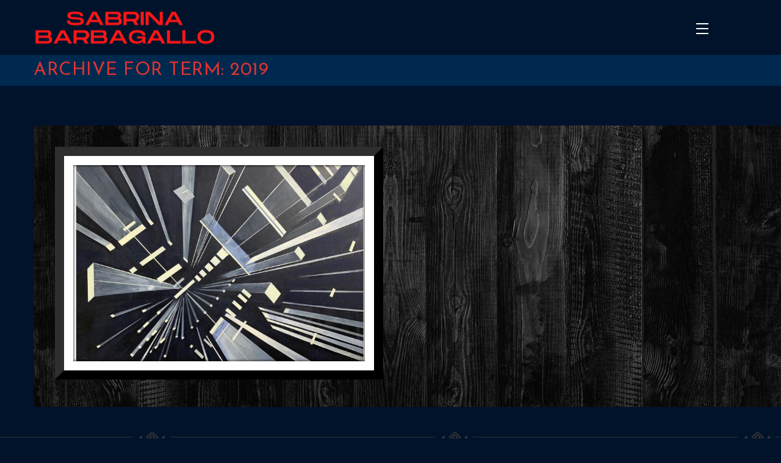

--- FILE ---
content_type: text/html; charset=UTF-8
request_url: https://www.barbagalloquadri.it/portfolio_entries/2019/
body_size: 11724
content:
<!DOCTYPE html>
<!--[if IE 7 ]>    <html lang="en-gb" class="isie ie7 oldie no-js"> <![endif]-->
<!--[if IE 8 ]>    <html lang="en-gb" class="isie ie8 oldie no-js"> <![endif]-->
<!--[if IE 9 ]>    <html lang="en-gb" class="isie ie9 no-js"> <![endif]-->
<!--[if (gt IE 9)|!(IE)]><!--> <html lang="en-US"> <!--<![endif]-->
<head>
	<meta charset="UTF-8">
    <meta name='viewport' content='width=device-width, initial-scale=1'>	<meta http-equiv="X-UA-Compatible" content="IE=edge">
	<!-- Global site tag (gtag.js) - Google Analytics -->
<script async src="https://www.googletagmanager.com/gtag/js?id=G-MNXEGF5JBL"></script>
<script>
  window.dataLayer = window.dataLayer || [];
  function gtag(){dataLayer.push(arguments);}
  gtag('js', new Date());

  gtag('config', 'G-MNXEGF5JBL');
</script>
	<title>2019 &#8211; Sabrina Barbagallo</title>
<link href='http://barbagalloquadri.it/wp-content/uploads/2022/02/sabrina-barbagallo-ico2.png' rel='shortcut icon' type='image/x-icon' />
<link href='http://barbagalloquadri.it/wp-content/uploads/2022/02/sabrina-barbagallo-ico2.png' rel='apple-touch-icon-precomposed'/>
<link href='http://barbagalloquadri.it/wp-content/uploads/2022/02/sabrina-barbagallo-ico2.png' sizes='114x114' rel='apple-touch-icon-precomposed'/>
<link href='http://barbagalloquadri.it/wp-content/uploads/2022/02/sabrina-barbagallo-ico2.png' sizes='72x72' rel='apple-touch-icon-precomposed'/>
<link href='http://barbagalloquadri.it/wp-content/uploads/2022/02/sabrina-barbagallo-ico2.png' sizes='144x144' rel='apple-touch-icon-precomposed'/>
<meta name='robots' content='max-image-preview:large' />
<link rel='dns-prefetch' href='//fonts.googleapis.com' />
<link rel="alternate" type="application/rss+xml" title="Sabrina Barbagallo &raquo; Feed" href="https://www.barbagalloquadri.it/feed/" />
<link rel="alternate" type="application/rss+xml" title="Sabrina Barbagallo &raquo; Comments Feed" href="https://www.barbagalloquadri.it/comments/feed/" />
<link rel="alternate" type="text/calendar" title="Sabrina Barbagallo &raquo; iCal Feed" href="https://www.barbagalloquadri.it/events/?ical=1" />
<link rel="alternate" type="application/rss+xml" title="Sabrina Barbagallo &raquo; 2019 Categories Feed" href="https://www.barbagalloquadri.it/portfolio_entries/2019/feed/" />
<style id='wp-img-auto-sizes-contain-inline-css' type='text/css'>
img:is([sizes=auto i],[sizes^="auto," i]){contain-intrinsic-size:3000px 1500px}
/*# sourceURL=wp-img-auto-sizes-contain-inline-css */
</style>
<link rel='stylesheet' id='sgr_main-css' href='https://www.barbagalloquadri.it/wp-content/plugins/simple-google-recaptcha/sgr.css?ver=1648890791' type='text/css' media='all' />
<link rel='stylesheet' id='navigation-buttons-front-end-css' href='https://www.barbagalloquadri.it/wp-content/plugins/wpwombat-navigation-buttons//styles/wpwombat-buttons-style.css?ver=6.9' type='text/css' media='all' />
<style id='wp-emoji-styles-inline-css' type='text/css'>

	img.wp-smiley, img.emoji {
		display: inline !important;
		border: none !important;
		box-shadow: none !important;
		height: 1em !important;
		width: 1em !important;
		margin: 0 0.07em !important;
		vertical-align: -0.1em !important;
		background: none !important;
		padding: 0 !important;
	}
/*# sourceURL=wp-emoji-styles-inline-css */
</style>
<link rel='stylesheet' id='wp-block-library-css' href='https://www.barbagalloquadri.it/wp-includes/css/dist/block-library/style.min.css?ver=6.9' type='text/css' media='all' />
<style id='global-styles-inline-css' type='text/css'>
:root{--wp--preset--aspect-ratio--square: 1;--wp--preset--aspect-ratio--4-3: 4/3;--wp--preset--aspect-ratio--3-4: 3/4;--wp--preset--aspect-ratio--3-2: 3/2;--wp--preset--aspect-ratio--2-3: 2/3;--wp--preset--aspect-ratio--16-9: 16/9;--wp--preset--aspect-ratio--9-16: 9/16;--wp--preset--color--black: #000000;--wp--preset--color--cyan-bluish-gray: #abb8c3;--wp--preset--color--white: #ffffff;--wp--preset--color--pale-pink: #f78da7;--wp--preset--color--vivid-red: #cf2e2e;--wp--preset--color--luminous-vivid-orange: #ff6900;--wp--preset--color--luminous-vivid-amber: #fcb900;--wp--preset--color--light-green-cyan: #7bdcb5;--wp--preset--color--vivid-green-cyan: #00d084;--wp--preset--color--pale-cyan-blue: #8ed1fc;--wp--preset--color--vivid-cyan-blue: #0693e3;--wp--preset--color--vivid-purple: #9b51e0;--wp--preset--gradient--vivid-cyan-blue-to-vivid-purple: linear-gradient(135deg,rgb(6,147,227) 0%,rgb(155,81,224) 100%);--wp--preset--gradient--light-green-cyan-to-vivid-green-cyan: linear-gradient(135deg,rgb(122,220,180) 0%,rgb(0,208,130) 100%);--wp--preset--gradient--luminous-vivid-amber-to-luminous-vivid-orange: linear-gradient(135deg,rgb(252,185,0) 0%,rgb(255,105,0) 100%);--wp--preset--gradient--luminous-vivid-orange-to-vivid-red: linear-gradient(135deg,rgb(255,105,0) 0%,rgb(207,46,46) 100%);--wp--preset--gradient--very-light-gray-to-cyan-bluish-gray: linear-gradient(135deg,rgb(238,238,238) 0%,rgb(169,184,195) 100%);--wp--preset--gradient--cool-to-warm-spectrum: linear-gradient(135deg,rgb(74,234,220) 0%,rgb(151,120,209) 20%,rgb(207,42,186) 40%,rgb(238,44,130) 60%,rgb(251,105,98) 80%,rgb(254,248,76) 100%);--wp--preset--gradient--blush-light-purple: linear-gradient(135deg,rgb(255,206,236) 0%,rgb(152,150,240) 100%);--wp--preset--gradient--blush-bordeaux: linear-gradient(135deg,rgb(254,205,165) 0%,rgb(254,45,45) 50%,rgb(107,0,62) 100%);--wp--preset--gradient--luminous-dusk: linear-gradient(135deg,rgb(255,203,112) 0%,rgb(199,81,192) 50%,rgb(65,88,208) 100%);--wp--preset--gradient--pale-ocean: linear-gradient(135deg,rgb(255,245,203) 0%,rgb(182,227,212) 50%,rgb(51,167,181) 100%);--wp--preset--gradient--electric-grass: linear-gradient(135deg,rgb(202,248,128) 0%,rgb(113,206,126) 100%);--wp--preset--gradient--midnight: linear-gradient(135deg,rgb(2,3,129) 0%,rgb(40,116,252) 100%);--wp--preset--font-size--small: 13px;--wp--preset--font-size--medium: 20px;--wp--preset--font-size--large: 36px;--wp--preset--font-size--x-large: 42px;--wp--preset--spacing--20: 0.44rem;--wp--preset--spacing--30: 0.67rem;--wp--preset--spacing--40: 1rem;--wp--preset--spacing--50: 1.5rem;--wp--preset--spacing--60: 2.25rem;--wp--preset--spacing--70: 3.38rem;--wp--preset--spacing--80: 5.06rem;--wp--preset--shadow--natural: 6px 6px 9px rgba(0, 0, 0, 0.2);--wp--preset--shadow--deep: 12px 12px 50px rgba(0, 0, 0, 0.4);--wp--preset--shadow--sharp: 6px 6px 0px rgba(0, 0, 0, 0.2);--wp--preset--shadow--outlined: 6px 6px 0px -3px rgb(255, 255, 255), 6px 6px rgb(0, 0, 0);--wp--preset--shadow--crisp: 6px 6px 0px rgb(0, 0, 0);}:where(.is-layout-flex){gap: 0.5em;}:where(.is-layout-grid){gap: 0.5em;}body .is-layout-flex{display: flex;}.is-layout-flex{flex-wrap: wrap;align-items: center;}.is-layout-flex > :is(*, div){margin: 0;}body .is-layout-grid{display: grid;}.is-layout-grid > :is(*, div){margin: 0;}:where(.wp-block-columns.is-layout-flex){gap: 2em;}:where(.wp-block-columns.is-layout-grid){gap: 2em;}:where(.wp-block-post-template.is-layout-flex){gap: 1.25em;}:where(.wp-block-post-template.is-layout-grid){gap: 1.25em;}.has-black-color{color: var(--wp--preset--color--black) !important;}.has-cyan-bluish-gray-color{color: var(--wp--preset--color--cyan-bluish-gray) !important;}.has-white-color{color: var(--wp--preset--color--white) !important;}.has-pale-pink-color{color: var(--wp--preset--color--pale-pink) !important;}.has-vivid-red-color{color: var(--wp--preset--color--vivid-red) !important;}.has-luminous-vivid-orange-color{color: var(--wp--preset--color--luminous-vivid-orange) !important;}.has-luminous-vivid-amber-color{color: var(--wp--preset--color--luminous-vivid-amber) !important;}.has-light-green-cyan-color{color: var(--wp--preset--color--light-green-cyan) !important;}.has-vivid-green-cyan-color{color: var(--wp--preset--color--vivid-green-cyan) !important;}.has-pale-cyan-blue-color{color: var(--wp--preset--color--pale-cyan-blue) !important;}.has-vivid-cyan-blue-color{color: var(--wp--preset--color--vivid-cyan-blue) !important;}.has-vivid-purple-color{color: var(--wp--preset--color--vivid-purple) !important;}.has-black-background-color{background-color: var(--wp--preset--color--black) !important;}.has-cyan-bluish-gray-background-color{background-color: var(--wp--preset--color--cyan-bluish-gray) !important;}.has-white-background-color{background-color: var(--wp--preset--color--white) !important;}.has-pale-pink-background-color{background-color: var(--wp--preset--color--pale-pink) !important;}.has-vivid-red-background-color{background-color: var(--wp--preset--color--vivid-red) !important;}.has-luminous-vivid-orange-background-color{background-color: var(--wp--preset--color--luminous-vivid-orange) !important;}.has-luminous-vivid-amber-background-color{background-color: var(--wp--preset--color--luminous-vivid-amber) !important;}.has-light-green-cyan-background-color{background-color: var(--wp--preset--color--light-green-cyan) !important;}.has-vivid-green-cyan-background-color{background-color: var(--wp--preset--color--vivid-green-cyan) !important;}.has-pale-cyan-blue-background-color{background-color: var(--wp--preset--color--pale-cyan-blue) !important;}.has-vivid-cyan-blue-background-color{background-color: var(--wp--preset--color--vivid-cyan-blue) !important;}.has-vivid-purple-background-color{background-color: var(--wp--preset--color--vivid-purple) !important;}.has-black-border-color{border-color: var(--wp--preset--color--black) !important;}.has-cyan-bluish-gray-border-color{border-color: var(--wp--preset--color--cyan-bluish-gray) !important;}.has-white-border-color{border-color: var(--wp--preset--color--white) !important;}.has-pale-pink-border-color{border-color: var(--wp--preset--color--pale-pink) !important;}.has-vivid-red-border-color{border-color: var(--wp--preset--color--vivid-red) !important;}.has-luminous-vivid-orange-border-color{border-color: var(--wp--preset--color--luminous-vivid-orange) !important;}.has-luminous-vivid-amber-border-color{border-color: var(--wp--preset--color--luminous-vivid-amber) !important;}.has-light-green-cyan-border-color{border-color: var(--wp--preset--color--light-green-cyan) !important;}.has-vivid-green-cyan-border-color{border-color: var(--wp--preset--color--vivid-green-cyan) !important;}.has-pale-cyan-blue-border-color{border-color: var(--wp--preset--color--pale-cyan-blue) !important;}.has-vivid-cyan-blue-border-color{border-color: var(--wp--preset--color--vivid-cyan-blue) !important;}.has-vivid-purple-border-color{border-color: var(--wp--preset--color--vivid-purple) !important;}.has-vivid-cyan-blue-to-vivid-purple-gradient-background{background: var(--wp--preset--gradient--vivid-cyan-blue-to-vivid-purple) !important;}.has-light-green-cyan-to-vivid-green-cyan-gradient-background{background: var(--wp--preset--gradient--light-green-cyan-to-vivid-green-cyan) !important;}.has-luminous-vivid-amber-to-luminous-vivid-orange-gradient-background{background: var(--wp--preset--gradient--luminous-vivid-amber-to-luminous-vivid-orange) !important;}.has-luminous-vivid-orange-to-vivid-red-gradient-background{background: var(--wp--preset--gradient--luminous-vivid-orange-to-vivid-red) !important;}.has-very-light-gray-to-cyan-bluish-gray-gradient-background{background: var(--wp--preset--gradient--very-light-gray-to-cyan-bluish-gray) !important;}.has-cool-to-warm-spectrum-gradient-background{background: var(--wp--preset--gradient--cool-to-warm-spectrum) !important;}.has-blush-light-purple-gradient-background{background: var(--wp--preset--gradient--blush-light-purple) !important;}.has-blush-bordeaux-gradient-background{background: var(--wp--preset--gradient--blush-bordeaux) !important;}.has-luminous-dusk-gradient-background{background: var(--wp--preset--gradient--luminous-dusk) !important;}.has-pale-ocean-gradient-background{background: var(--wp--preset--gradient--pale-ocean) !important;}.has-electric-grass-gradient-background{background: var(--wp--preset--gradient--electric-grass) !important;}.has-midnight-gradient-background{background: var(--wp--preset--gradient--midnight) !important;}.has-small-font-size{font-size: var(--wp--preset--font-size--small) !important;}.has-medium-font-size{font-size: var(--wp--preset--font-size--medium) !important;}.has-large-font-size{font-size: var(--wp--preset--font-size--large) !important;}.has-x-large-font-size{font-size: var(--wp--preset--font-size--x-large) !important;}
/*# sourceURL=global-styles-inline-css */
</style>

<style id='classic-theme-styles-inline-css' type='text/css'>
/*! This file is auto-generated */
.wp-block-button__link{color:#fff;background-color:#32373c;border-radius:9999px;box-shadow:none;text-decoration:none;padding:calc(.667em + 2px) calc(1.333em + 2px);font-size:1.125em}.wp-block-file__button{background:#32373c;color:#fff;text-decoration:none}
/*# sourceURL=/wp-includes/css/classic-themes.min.css */
</style>
<link rel='stylesheet' id='contact-form-7-css' href='https://www.barbagalloquadri.it/wp-content/plugins/contact-form-7/includes/css/styles.css?ver=5.5.6' type='text/css' media='all' />
<link rel='stylesheet' id='dt-animation-css-css' href='https://www.barbagalloquadri.it/wp-content/plugins/designthemes-core-features/shortcodes/css/animations.css?ver=6.9' type='text/css' media='all' />
<link rel='stylesheet' id='dt-sc-css-css' href='https://www.barbagalloquadri.it/wp-content/plugins/designthemes-core-features/shortcodes/css/shortcodes.css?ver=6.9' type='text/css' media='all' />
<link rel='stylesheet' id='bsf-Defaults-css' href='https://www.barbagalloquadri.it/wp-content/uploads/smile_fonts/Defaults/Defaults.css?ver=3.19.10' type='text/css' media='all' />
<link rel='stylesheet' id='redart-css' href='https://www.barbagalloquadri.it/wp-content/themes/redart-child-1/style.css?ver=1.0' type='text/css' media='all' />
<link rel='stylesheet' id='theme-prettyphoto-css' href='https://www.barbagalloquadri.it/wp-content/themes/redart/css/prettyPhoto.css?ver=1.0' type='text/css' media='all' />
<link rel='stylesheet' id='font-awesome-css' href='https://www.barbagalloquadri.it/wp-content/themes/redart/css/font-awesome.min.css?ver=4.3.0' type='text/css' media='all' />
<link rel='stylesheet' id='pe-icon-7-stroke-css' href='https://www.barbagalloquadri.it/wp-content/themes/redart/css/pe-icon-7-stroke.css?ver=6.9' type='text/css' media='all' />
<link rel='stylesheet' id='stroke-gap-icons-style-css' href='https://www.barbagalloquadri.it/wp-content/themes/redart/css/stroke-gap-icons-style.css?ver=6.9' type='text/css' media='all' />
<link rel='stylesheet' id='custom-event-css' href='https://www.barbagalloquadri.it/wp-content/themes/redart/tribe-events/custom.css?ver=1.0' type='text/css' media='all' />
<link rel='stylesheet' id='light-dark-css' href='https://www.barbagalloquadri.it/wp-content/themes/redart/css/dark-skin.css?ver=1.0' type='text/css' media='all' />
<link rel='stylesheet' id='redart-skin-css' href='https://www.barbagalloquadri.it/wp-content/themes/redart/css/skins/sabrina/style.css?ver=6.9' type='text/css' media='all' />
<link rel='stylesheet' id='responsive-css' href='https://www.barbagalloquadri.it/wp-content/themes/redart/css/responsive.css?ver=1.0' type='text/css' media='all' />
<link rel='stylesheet' id='redart-fonts-css' href='https://fonts.googleapis.com/css?family=Droid+Sans%3A100%2C100italic%2C200%2C200italic%2C300%2C300italic%2C400%2C400italic%2C500%2C500italic%2C600%2C600italic%2C700%2C700italic%2C800%2C800italic%2C900%2C900italic%7CPT+Sans+Narrow%3A100%2C100italic%2C200%2C200italic%2C300%2C300italic%2C400%2C400italic%2C500%2C500italic%2C600%2C600italic%2C700%2C700italic%2C800%2C800italic%2C900%2C900italic%7CJosefin+Sans%3A100%2C100italic%2C200%2C200italic%2C300%2C300italic%2C400%2C400italic%2C500%2C500italic%2C600%2C600italic%2C700%2C700italic%2C800%2C800italic%2C900%2C900italic%7CLondrina+Outline&#038;subset&#038;ver=1.0' type='text/css' media='all' />
<link rel='stylesheet' id='dt-custom-css' href='https://www.barbagalloquadri.it/wp-content/themes/redart/css/custom.css?ver=1.0' type='text/css' media='all' />
<link rel='stylesheet' id='redart-popup-css-css' href='https://www.barbagalloquadri.it/wp-content/themes/redart/functions/js/magnific/magnific-popup.css?ver=1.0' type='text/css' media='all' />
<link rel='stylesheet' id='redart-gutenberg-css' href='https://www.barbagalloquadri.it/wp-content/themes/redart/css/gutenberg.css?ver=1.0' type='text/css' media='all' />
<style id='redart-gutenberg-inline-css' type='text/css'>
.has-primary-background-color { background-color:; }.has-primary-color { color:; }.has-secondary-background-color { background-color:; }.has-secondary-color { color:; }.has-tertiary-background-color { background-color:; }.has-tertiary-color { color:; }
/*# sourceURL=redart-gutenberg-inline-css */
</style>
<script type="text/javascript" id="sgr_main-js-extra">
/* <![CDATA[ */
var sgr_main = {"sgr_site_key":"6Ld98TofAAAAAFBmP0og9MMM_5YYDPIX0qE8pDHX"};
//# sourceURL=sgr_main-js-extra
/* ]]> */
</script>
<script type="text/javascript" src="https://www.barbagalloquadri.it/wp-content/plugins/simple-google-recaptcha/sgr.js?ver=1648890791" id="sgr_main-js"></script>
<script type="text/javascript" src="https://www.barbagalloquadri.it/wp-includes/js/jquery/jquery.min.js?ver=3.7.1" id="jquery-core-js"></script>
<script type="text/javascript" src="https://www.barbagalloquadri.it/wp-includes/js/jquery/jquery-migrate.min.js?ver=3.4.1" id="jquery-migrate-js"></script>
<script type="text/javascript" src="https://www.barbagalloquadri.it/wp-content/themes/redart/functions/js/modernizr.custom.js?ver=6.9" id="modernizr-custom-js"></script>
<link rel="https://api.w.org/" href="https://www.barbagalloquadri.it/wp-json/" /><link rel="alternate" title="JSON" type="application/json" href="https://www.barbagalloquadri.it/wp-json/wp/v2/portfolio_entries/17" /><link rel="EditURI" type="application/rsd+xml" title="RSD" href="https://www.barbagalloquadri.it/xmlrpc.php?rsd" />
<meta name="generator" content="WordPress 6.9" />
<meta name="tec-api-version" content="v1"><meta name="tec-api-origin" content="https://www.barbagalloquadri.it"><link rel="alternate" href="https://www.barbagalloquadri.it/wp-json/tribe/events/v1/" /><meta name="generator" content="Powered by WPBakery Page Builder - drag and drop page builder for WordPress."/>
<meta name="generator" content="Powered by Slider Revolution 6.5.13 - responsive, Mobile-Friendly Slider Plugin for WordPress with comfortable drag and drop interface." />
<script>function setREVStartSize(e){
			//window.requestAnimationFrame(function() {
				window.RSIW = window.RSIW===undefined ? window.innerWidth : window.RSIW;
				window.RSIH = window.RSIH===undefined ? window.innerHeight : window.RSIH;
				try {
					var pw = document.getElementById(e.c).parentNode.offsetWidth,
						newh;
					pw = pw===0 || isNaN(pw) ? window.RSIW : pw;
					e.tabw = e.tabw===undefined ? 0 : parseInt(e.tabw);
					e.thumbw = e.thumbw===undefined ? 0 : parseInt(e.thumbw);
					e.tabh = e.tabh===undefined ? 0 : parseInt(e.tabh);
					e.thumbh = e.thumbh===undefined ? 0 : parseInt(e.thumbh);
					e.tabhide = e.tabhide===undefined ? 0 : parseInt(e.tabhide);
					e.thumbhide = e.thumbhide===undefined ? 0 : parseInt(e.thumbhide);
					e.mh = e.mh===undefined || e.mh=="" || e.mh==="auto" ? 0 : parseInt(e.mh,0);
					if(e.layout==="fullscreen" || e.l==="fullscreen")
						newh = Math.max(e.mh,window.RSIH);
					else{
						e.gw = Array.isArray(e.gw) ? e.gw : [e.gw];
						for (var i in e.rl) if (e.gw[i]===undefined || e.gw[i]===0) e.gw[i] = e.gw[i-1];
						e.gh = e.el===undefined || e.el==="" || (Array.isArray(e.el) && e.el.length==0)? e.gh : e.el;
						e.gh = Array.isArray(e.gh) ? e.gh : [e.gh];
						for (var i in e.rl) if (e.gh[i]===undefined || e.gh[i]===0) e.gh[i] = e.gh[i-1];
											
						var nl = new Array(e.rl.length),
							ix = 0,
							sl;
						e.tabw = e.tabhide>=pw ? 0 : e.tabw;
						e.thumbw = e.thumbhide>=pw ? 0 : e.thumbw;
						e.tabh = e.tabhide>=pw ? 0 : e.tabh;
						e.thumbh = e.thumbhide>=pw ? 0 : e.thumbh;
						for (var i in e.rl) nl[i] = e.rl[i]<window.RSIW ? 0 : e.rl[i];
						sl = nl[0];
						for (var i in nl) if (sl>nl[i] && nl[i]>0) { sl = nl[i]; ix=i;}
						var m = pw>(e.gw[ix]+e.tabw+e.thumbw) ? 1 : (pw-(e.tabw+e.thumbw)) / (e.gw[ix]);
						newh =  (e.gh[ix] * m) + (e.tabh + e.thumbh);
					}
					var el = document.getElementById(e.c);
					if (el!==null && el) el.style.height = newh+"px";
					el = document.getElementById(e.c+"_wrapper");
					if (el!==null && el) {
						el.style.height = newh+"px";
						el.style.display = "block";
					}
				} catch(e){
					console.log("Failure at Presize of Slider:" + e)
				}
			//});
		  };</script>
		<style type="text/css" id="wp-custom-css">
			.yarpp-related {
    margin-top: 6em !important;
}
div.entry-details > div.entry-body > div.wpwombat-product-nav-buttons > a.wpwombat-nav-product-link-prev
{
	min-height:25px
}

div.entry-details > div.entry-body > div.wpwombat-product-nav-buttons > a.wpwombat-nav-product-link-next
{
	min-height:25px;
}		</style>
		<noscript><style> .wpb_animate_when_almost_visible { opacity: 1; }</style></noscript><style id='redart-combined-inline-css' type='text/css'>
.top-bar a, .top-bar a { color:; }.top-bar { color:#000000; background-color:#252525}.top-bar a:hover, .top-bar a:hover { color:#000000; }#logo .logo-title > h1 a, .logo-title h2 { color:#FFFFFF; }#main-menu ul.menu > li > a { color:; }#main-menu ul.menu > li:hover > a, .rotate-header #main-menu.nav-is-visible .menu li:hover a, .rotate-header #main-menu .menu li:hover a::before, .rotate-header #main-menu .menu li:hover a::after, .rotate-header #main-menu .menu li .sub-menu li:hover > a { color:; }.rotate-header #main-menu .menu ul.sub-menu li.current_page_item a, .rotate-header #main-menu .menu ul.sub-menu li.current-menu-item a, .rotate-header #main-menu .menu ul.sub-menu li.current_page_item a:before, .rotate-header #main-menu .menu ul.sub-menu li.current-menu-item a:before, .rotate-header #main-menu .menu ul.sub-menu li.current_page_item a:after, .rotate-header #main-menu .menu ul.sub-menu li.current-menu-item a:after { color:; }.rotate-header #main-menu.nav-is-visible .menu .current_page_item > a, .rotate-header #main-menu.nav-is-visible .menu .current-menu-item > a { background-color:#FFFFFF; }.menu-active-highlight #main-menu > ul.menu > li.current_page_item > a, .menu-active-highlight #main-menu > ul.menu > li.current_page_ancestor > a, .menu-active-highlight #main-menu > ul.menu > li.current-menu-item > a, .menu-active-highlight #main-menu > ul.menu > li.current-menu-ancestor > a, .rotate-header #main-menu.nav-is-visible .menu .current_page_item > a, .rotate-header #main-menu.nav-is-visible .menu .current-menu-item > a { color:#ffffff; }body, p { color:#ffffff; }a { color:#dd3333; }a:hover { color:#ffffff; }h1 { color: #dd3333; }h2 { color: #ffffff; }h3 { color: #ffffff; }h4 { color: #ffffff; }h5 { color: #ffffff; }h6 { color: #ffffff; }.footer-widgets, #footer, .footer-copyright, #footer p { color:#dd3333; }.footer-widgets a, #footer a, .widget ul li a, .footer-widgets .widget ul li > a, #footer .widget ul li > a { color:; }#footer h3 { color:; }#main-menu .megamenu-child-container > ul.sub-menu > li > a, #main-menu .megamenu-child-container > ul.sub-menu > li > .nolink-menu { color:; }#main-menu .megamenu-child-container > ul.sub-menu > li > a:hover { color:; }#main-menu .megamenu-child-container > ul.sub-menu > li.current_page_item > a, #main-menu .megamenu-child-container > ul.sub-menu > li.current_page_ancestor > a, #main-menu .megamenu-child-container > ul.sub-menu > li.current-menu-item > a, #main-menu .megamenu-child-container > ul.sub-menu > li.current-menu-ancestor > a { color:; }#main-menu .megamenu-child-container ul.sub-menu > li > ul > li > a, #main-menu ul li.menu-item-simple-parent ul > li > a { color:; }h1, .dt-sc-counter.type1 .dt-sc-counter-number, .dt-sc-portfolio-sorting a, .dt-sc-testimonial .dt-sc-testimonial-author cite, .dt-sc-pr-tb-col.minimal .dt-sc-price p, .dt-sc-pr-tb-col.minimal .dt-sc-price h6 span, .dt-sc-testimonial.special-testimonial-carousel blockquote, .dt-sc-pr-tb-col .dt-sc-tb-title, .dt-sc-pr-tb-col .dt-sc-tb-content, .dt-sc-pr-tb-col .dt-sc-tb-content li, .dt-sc-bar-text, .dt-sc-counter.type3 .dt-sc-counter-number, .dt-sc-newsletter-section.type2 .dt-sc-subscribe-frm input[type="submit"], .dt-sc-timeline .dt-sc-timeline-content h2 span, .dt-sc-model-sorting a, .dt-sc-icon-box.type9 .icon-content h4, .dt-sc-icon-box.type9 .icon-content h4 span, .dt-sc-menu-sorting a, .dt-sc-menu .image-overlay .price, .dt-sc-menu .menu-categories a, .dt-sc-pr-tb-col .dt-sc-price h6, ul.products li .onsale { font-family:Josefin Sans, sans-serif; }h2 { font-family:Josefin Sans, sans-serif; }h3, .dt-sc-testimonial.type1 blockquote, .blog-entry.entry-date-left .entry-date, .dt-sc-ribbon-title, .dt-sc-testimonial.type1 .dt-sc-testimonial-author cite { font-family:Josefin Sans, sans-serif; }h4, .blog-entry .entry-meta, .dt-sc-button { font-family:Josefin Sans, sans-serif; }h5 { font-family:Josefin Sans, sans-serif; }h6 { font-family:Josefin Sans, sans-serif; }h1 { font-size:30px; font-weight:normal; letter-spacing:0.5px; }h2 { font-size:24px; font-weight:normal; letter-spacing:0.5px; }h3 { font-size:18px; font-weight:normal; letter-spacing:0.5px; }h4 { font-size:16px; font-weight:normal; letter-spacing:0.5px; }h5 { font-size:14px; font-weight:normal; letter-spacing:0.5px; }h6 { font-size:13px; font-weight:normal; letter-spacing:0.5px; }body { font-size:14px; line-height:24px; }body, .blog-entry.blog-medium-style .entry-meta, .dt-sc-event-image-caption .dt-sc-image-content h3, .dt-sc-events-list .dt-sc-event-title h5, .dt-sc-team.type2 .dt-sc-team-details h4, .dt-sc-team.type2 .dt-sc-team-details h5, .dt-sc-contact-info.type5 h6, .dt-sc-sponsors .dt-sc-one-third h3, .dt-sc-testimonial.type5 .dt-sc-testimonial-author cite, .dt-sc-counter.type3 h4, .dt-sc-contact-info.type2 h6, .woocommerce ul.products li.product .onsale, #footer .mailchimp-form input[type="email"], .dt-sc-icon-box.type5 .icon-content h5, .main-header #searchform input[type="text"], .dt-sc-testimonial.type1 .dt-sc-testimonial-author cite small, .dt-sc-pr-tb-col.type2 .dt-sc-tb-content li, .dt-sc-team.rounded .dt-sc-team-details h5, .megamenu-child-container > ul.sub-menu > li > a .menu-item-description, .menu-item-description { font-family:Droid Sans, sans-serif; }#main-menu ul.menu > li > a { font-size:14px; font-weight:normal; letter-spacing:0.5px; }#main-menu ul.menu > li > a, #main-menu ul.menu > li > .nolink-menu, .dt-sc-pr-tb-col .dt-sc-tb-title h5, .dt-sc-timeline .dt-sc-timeline-content h2, .dt-sc-icon-box.type3 .icon-content h4, .dt-sc-popular-procedures .details h3, .dt-sc-popular-procedures .details .duration, .dt-sc-popular-procedures .details .price, .dt-sc-counter.type2 .dt-sc-counter-number, .dt-sc-counter.type2 h4, .dt-sc-testimonial.type4 .dt-sc-testimonial-author cite { font-family:PT Sans Narrow, sans-serif; }body, .footer-copyright, .vc-blog-section .vc_images_carousel .vc_carousel-control, .vc-contact-section .vc-contact_map::after, #yith-wcwl-popup-message, .portfolio.type2 .image-overlay .links a:hover, .layout-boxed .inner-wrapper, .rotate-header #main-menu .menu, .two-color-header .main-header-wrapper:after {background-color: #00132b;}.dt-sc-small-separator, .dt-sc-button.filled, .dt-sc-button:hover, .dt-sc-highlight, .dt-sc-icon-box.type1 .icon-content h4:before, .dt-sc-counter.type1 .icon-wrapper:before, .dt-sc-testimonial-wrapper .dt-sc-testimonial-bullets a:hover, .dt-sc-testimonial-wrapper .dt-sc-testimonial-bullets a.active, .dt-sc-team-social.rounded-border li a:hover, .dt-sc-icon-box.type3 .icon-wrapper span, .dt-sc-team-social.rounded-square li a, .dt-sc-team.hide-social-show-on-hover:hover .dt-sc-team-details, .dt-sc-button.rounded-border:hover, .dt-sc-button.bordered:hover, .carousel-arrows a:hover, .dt-sc-diamond-separator, .dt-sc-icon-box.type5:hover .icon-wrapper:before, .dt-sc-pr-tb-col.minimal:hover .dt-sc-price, .dt-sc-pr-tb-col:hover .dt-sc-buy-now a, .dt-sc-pr-tb-col.minimal:hover .icon-wrapper:before, .dt-sc-pr-tb-col:hover .dt-sc-tb-header, .dt-sc-icon-box.type7 .icon-wrapper span, .dt-sc-team-social.square-border li a:hover, .two-color-section:before, .dt-sc-counter.type2 .dt-sc-couter-icon-holder, .dt-sc-contact-info.type2:hover span, .dt-sc-colored-big-buttons:hover, .dt-sc-colored-big-buttons span, .dt-sc-team.rounded:hover .dt-sc-team-thumb:after, .dt-sc-button.fully-rounded-border:hover, .dt-sc-dark-bg .blog-medium-style.white-highlight .dt-sc-button.fully-rounded-border:hover, .dt-sc-contact-info.type3, .dt-sc-title.with-two-color-bg:after, .dt-sc-hr-timeline-section.type1:before, .dt-sc-hr-timeline-section.type1 .dt-sc-hr-timeline .dt-sc-hr-timeline-content:after, .dt-sc-hr-timeline-section.type1 .dt-sc-hr-timeline-wrapper:before, .dt-sc-hr-timeline-section.type1 .dt-sc-hr-timeline-wrapper:after, .dt-sc-hr-timeline-section.type2 .dt-sc-hr-timeline-content h3:before, .dt-sc-hr-timeline-section.type2 .dt-sc-hr-timeline:hover .dt-sc-hr-timeline-thumb:before, .dt-sc-training-details-overlay, .dt-sc-icon-box.type5.rounded:hover .icon-wrapper, .dt-sc-image-caption.type4:hover .dt-sc-button, .dt-sc-counter.type5:hover:after, .dt-sc-triangle-title:after, .diamond-narrow-square-border li:hover:before, .dt-sc-title.with-right-border-decor:after, .dt-sc-icon-box.type10:hover .icon-wrapper:before, .dt-sc-icon-box.type10 .icon-content h4:before, .dt-sc-title.with-right-border-decor:before, .dt-sc-team.hide-social-role-show-on-hover:hover .dt-sc-team-details, .dt-sc-team.hide-social-role-show-on-hover .dt-sc-team-social li:hover, .dt-sc-counter.type6 h4:before, .dt-sc-counter.type6:hover .dt-sc-couter-icon-holder:before, .dt-sc-contact-info.type4 span:after, .dt-sc-contact-info.type4:before, .dt-sc-pr-tb-col.type2 .dt-sc-tb-header .dt-sc-tb-title:before, .dt-sc-pr-tb-col.type2 .dt-sc-tb-content:before, .dt-sc-pr-tb-col.type2 .dt-sc-tb-content li .highlight, .dt-sc-pr-tb-col.type2:hover .dt-sc-price:before, .dt-sc-event-image-caption:hover, .dt-sc-content-with-hexagon-shape, .dt-sc-sociable.hexagon-with-border li, .dt-sc-contact-info.type5 .dt-sc-contact-icon, .dt-sc-title.with-boxed, .dt-sc-readmore-plus-icon:hover:before, .dt-sc-readmore-plus-icon:hover:after, .dt-sc-icon-box.type11:before, .dt-sc-contact-details-on-map .map-switch-icon, .dt-sc-hexagons li .dt-sc-hexagon-overlay, .dt-sc-counter.type3.diamond-square .dt-sc-couter-icon-holder .icon-wrapper:before, .dt-sc-titled-box h6.dt-sc-titled-box-title, .dt-sc-pr-tb-col.type2:hover .dt-sc-buy-now a, .dt-sc-counter.type4:hover .dt-sc-couter-icon-holder, .dt-sc-images-wrapper .carousel-arrows a:hover, .dt-sc-icon-box.type10:hover, .dt-sc-newsletter-section.type2 .dt-sc-subscribe-frm input[type="submit"]:hover, .dt-sc-pricing-table.dt-sc-pr-tb-col:hover .dt-sc-tb-header .dt-sc-price, .dt-sc-pricing-table .dt-sc-pr-tb-col.selected .dt-sc-tb-header .dt-sc-price {background-color: #dd3333;}.dt-sc-portfolio-sorting a.active-sort, .dt-sc-portfolio-sorting a:hover, .dt-sc-portfolio-sorting a:hover:before, .dt-sc-portfolio-sorting a:hover:after, .dt-sc-portfolio-sorting a.active-sort:before, .dt-sc-portfolio-sorting a.active-sort:after, .dt-sc-portfolio-sorting.type1 a:hover:before, .dt-sc-portfolio-sorting.type1 a:hover:after, .dt-sc-portfolio-sorting.type1 a.active-sort:before, .dt-sc-portfolio-sorting.type1 a.active-sort:after, .entry-format a, .menu-icons-wrapper.rounded-icons .search a span:hover, .menu-icons-wrapper.rounded-icons .cart a span:hover, .live-chat a, input[type="submit"], button, input[type="reset"], .widget .dt-sc-newsletter-section.boxed .dt-sc-subscribe-frm input[type="submit"]:hover, .tagcloud a:hover, .dt-sc-dark-bg .tagcloud a:hover, .widgettitle:before, .domain-search-container, .dt-sc-icon-box.type6 .icon-wrapper, .skin-highlight, .left-header-footer, .menu-icons-wrapper .cart sup, .post-edit-link:hover, .vc_inline-link:hover, .pagination ul li a:hover, .pagination ul li span, .widget.widget_categories ul li > a:hover span, .widget.widget_archive ul li > a:hover span, #footer .dt-sc-dark-bg .widget.widget_categories ul li > a:hover span, #footer .dt-sc-dark-bg .widget.widget_archive ul li > a:hover span, .dt-sc-portfolio-sorting.type2 a:hover, .dt-sc-portfolio-sorting.type2 a.active-sort, .dt-sc-portfolio-sorting.type2:before, .portfolio.type6 .image-overlay .links a:hover, .portfolio.type7 .image-overlay-details .categories a:before, .blog-entry.blog-medium-style:hover .entry-format a, .blog-entry.blog-medium-style.dt-blog-medium-highlight.dt-sc-skin-highlight .entry-format a, ul.commentlist li .reply a:hover, .post-nav-container .post-next-link a:hover, .post-nav-container .post-prev-link a:hover, .post-nav-container .post-next-link a:hover, .post-nav-container .post-prev-link a:hover, .dt-sc-dark-bg .widget.widget_categories ul li > a:hover span, th, .dt-bmi-inner-content tbody th, .dt-bmi-inner-content tbody tr:nth-child(2n+1) th, .dt-sc-portfolio-sorting.type7 a.active-sort, .dt-sc-portfolio-sorting.type7 a:hover, .blog-entry.blog-medium-style.dt-blog-medium-highlight:hover .entry-format a, .dt-inline-modal > h4, .page-link span.current {background: #dd3333;}.main-title-section-wrapper, .dt-sc-portfolio-sorting.type2 a, .dt-sc-portfolio-sorting.type7 a, .dt-sc-team .dt-sc-team-details, .top-bar, .blog-entry.sticky {background-color: #007bd236;}.dt-portfolio-single-details .dt-sc-three-fourth { width: 100%; }
/*# sourceURL=redart-combined-inline-css */
</style>
<link rel='stylesheet' id='rs-plugin-settings-css' href='https://www.barbagalloquadri.it/wp-content/plugins/revslider/public/assets/css/rs6.css?ver=6.5.13' type='text/css' media='all' />
<style id='rs-plugin-settings-inline-css' type='text/css'>
#rs-demo-id {}
/*# sourceURL=rs-plugin-settings-inline-css */
</style>
</head>

<body class="archive tax-portfolio_entries term-17 wp-embed-responsive wp-theme-redart wp-child-theme-redart-child-1 tribe-no-js layout-wide rotate-header sticky-header header-on-slider woo-type15 wpb-js-composer js-comp-ver-6.8.0 vc_responsive">

<!-- **Wrapper** -->
<div class="wrapper">
	<div class="inner-wrapper">

		<!-- **Header Wrapper** -->
		<div id="header-wrapper">
            <!-- **Header** -->
            <header id="header">
            	<!-- **Main Header Wrapper** -->
            	<div id="main-header-wrapper" class="main-header-wrapper">

            		<div class="container">

            			<!-- **Main Header** -->
            			<div class="main-header"><div id="logo">				<a href="https://www.barbagalloquadri.it/" title="Sabrina Barbagallo">
					<img class="normal_logo" src="http://barbagalloquadri.it/wp-content/uploads/2022/02/sabrina-barbagallo-1-1.png" alt="Sabrina Barbagallo" title="Sabrina Barbagallo" />
					<img class="retina_logo" src="http://barbagalloquadri.it/wp-content/uploads/2022/02/sabrina-barbagallo-1-1.png" alt="Sabrina Barbagallo" title="Sabrina Barbagallo" style="width:290px;; height:57px;;"/>
				</a></div>                            	<a class="menu-trigger" href="#"><span></span></a>
            				<div id="menu-wrapper" class="menu-wrapper ">
                            	<div class="dt-menu-toggle" id="dt-menu-toggle">
                                	Menu                                    <span class="dt-menu-toggle-icon"></span>
                                </div><nav id="main-menu" class="menu-main-menu-container"><ul class="menu"><li id="menu-item-235" class="menu-item menu-item-type-post_type menu-item-object-page menu-item-depth-0 menu-item-simple-parent "><a href="https://www.barbagalloquadri.it/artista/">Artista</a></li>
<li id="menu-item-319" class="menu-item menu-item-type-custom menu-item-object-custom menu-item-has-children menu-item-depth-0 menu-item-simple-parent "><span class="nolink-menu">Quadri</span>


<ul class="sub-menu ">
	<li id="menu-item-321" class="menu-item menu-item-type-post_type menu-item-object-page menu-item-depth-1"><a href="https://www.barbagalloquadri.it/pittura-acrilica/">Pittura Acrilica</a></li>
	<li id="menu-item-322" class="menu-item menu-item-type-post_type menu-item-object-page menu-item-depth-1"><a href="https://www.barbagalloquadri.it/pittura-materica/">Pittura Materica</a></li>
	<li id="menu-item-320" class="menu-item menu-item-type-post_type menu-item-object-page menu-item-depth-1"><a href="https://www.barbagalloquadri.it/pittura-ad-acquarello/">Pittura ad Acquarello</a></li>
</ul>
<a class="dt-menu-expand" href="#">+</a></li>
<li id="menu-item-1540" class="menu-item menu-item-type-custom menu-item-object-custom menu-item-has-children menu-item-depth-0 menu-item-simple-parent "><a href="#">Sculture</a>


<ul class="sub-menu ">
	<li id="menu-item-1541" class="menu-item menu-item-type-post_type menu-item-object-post menu-item-depth-1"><a href="https://www.barbagalloquadri.it/2022/03/30/tecnica-di-cottura-raku/">Tecnica di cottura “raku”</a></li>
	<li id="menu-item-1429" class="menu-item menu-item-type-post_type menu-item-object-page menu-item-depth-1"><a href="https://www.barbagalloquadri.it/sculture/">Le opere</a></li>
</ul>
<a class="dt-menu-expand" href="#">+</a></li>
<li id="menu-item-323" class="menu-item menu-item-type-post_type menu-item-object-page menu-item-depth-0 menu-item-simple-parent "><a href="https://www.barbagalloquadri.it/eventi-2/">Eventi</a></li>
<li id="menu-item-1427" class="menu-item menu-item-type-post_type menu-item-object-page menu-item-depth-0 menu-item-simple-parent "><a href="https://www.barbagalloquadri.it/pubblicazioni/">Pubblicazioni</a></li>
<li id="menu-item-241" class="menu-item menu-item-type-post_type menu-item-object-page menu-item-depth-0 menu-item-simple-parent "><a href="https://www.barbagalloquadri.it/recensioni/">Recensioni</a></li>
<li id="menu-item-59" class="menu-item menu-item-type-post_type menu-item-object-page menu-item-depth-0 menu-item-simple-parent "><a href="https://www.barbagalloquadri.it/contatti/">Contatti</a></li>
</ul></nav>            				</div>            			</div>
            		</div><nav id="main-menu" class="menu-main-menu-container"><ul class="menu"><li id="menu-item-235" class="menu-item menu-item-type-post_type menu-item-object-page menu-item-depth-0 menu-item-simple-parent "><a href="https://www.barbagalloquadri.it/artista/">Artista</a></li>
<li id="menu-item-319" class="menu-item menu-item-type-custom menu-item-object-custom menu-item-has-children menu-item-depth-0 menu-item-simple-parent "><span class="nolink-menu">Quadri</span>


<ul class="sub-menu ">
	<li id="menu-item-321" class="menu-item menu-item-type-post_type menu-item-object-page menu-item-depth-1"><a href="https://www.barbagalloquadri.it/pittura-acrilica/">Pittura Acrilica</a></li>
	<li id="menu-item-322" class="menu-item menu-item-type-post_type menu-item-object-page menu-item-depth-1"><a href="https://www.barbagalloquadri.it/pittura-materica/">Pittura Materica</a></li>
	<li id="menu-item-320" class="menu-item menu-item-type-post_type menu-item-object-page menu-item-depth-1"><a href="https://www.barbagalloquadri.it/pittura-ad-acquarello/">Pittura ad Acquarello</a></li>
</ul>
<a class="dt-menu-expand" href="#">+</a></li>
<li id="menu-item-1540" class="menu-item menu-item-type-custom menu-item-object-custom menu-item-has-children menu-item-depth-0 menu-item-simple-parent "><a href="#">Sculture</a>


<ul class="sub-menu ">
	<li id="menu-item-1541" class="menu-item menu-item-type-post_type menu-item-object-post menu-item-depth-1"><a href="https://www.barbagalloquadri.it/2022/03/30/tecnica-di-cottura-raku/">Tecnica di cottura “raku”</a></li>
	<li id="menu-item-1429" class="menu-item menu-item-type-post_type menu-item-object-page menu-item-depth-1"><a href="https://www.barbagalloquadri.it/sculture/">Le opere</a></li>
</ul>
<a class="dt-menu-expand" href="#">+</a></li>
<li id="menu-item-323" class="menu-item menu-item-type-post_type menu-item-object-page menu-item-depth-0 menu-item-simple-parent "><a href="https://www.barbagalloquadri.it/eventi-2/">Eventi</a></li>
<li id="menu-item-1427" class="menu-item menu-item-type-post_type menu-item-object-page menu-item-depth-0 menu-item-simple-parent "><a href="https://www.barbagalloquadri.it/pubblicazioni/">Pubblicazioni</a></li>
<li id="menu-item-241" class="menu-item menu-item-type-post_type menu-item-object-page menu-item-depth-0 menu-item-simple-parent "><a href="https://www.barbagalloquadri.it/recensioni/">Recensioni</a></li>
<li id="menu-item-59" class="menu-item menu-item-type-post_type menu-item-object-page menu-item-depth-0 menu-item-simple-parent "><a href="https://www.barbagalloquadri.it/contatti/">Contatti</a></li>
</ul></nav>            	</div><!-- **Main Header** -->
			</header><!-- **Header - End** -->
		</div><!-- **Header Wrapper - End** -->

		
		
        <!-- **Main** -->
        <div id="main"><section class="main-title-section-wrapper no-breadcrumb"><div class="container"><div class="dt-sc-clear"></div><h1 class="simple-title">Archive for Term: 2019</h1></div></section>            <!-- ** Container ** -->
            <div class="container">    <section id="primary" class="content-full-width">        <div class="dt-sc-portfolio-container with-space">            <div id="dt_portfolios-1397" class="type1 with-space portfolio column dt-sc-one-half first">
              <figure>
                <img src="http://barbagalloquadri.it/wp-content/uploads/2022/03/fluo2.jpg" alt="Fluo" title="Fluo" />
                <div class="image-overlay">
                                                <div class="links">
                                <a title="Fluo" href="https://www.barbagalloquadri.it/dt_portfolios/fluo/"> <span class="icon icon-linked"> </span> </a>
                                <a title="Fluo" data-gal="prettyPhoto[gallery]" href="http://barbagalloquadri.it/wp-content/uploads/2022/03/fluo2.jpg">
                                    <span class="icon icon-search"> </span> </a>
                            </div>
                            <div class="image-overlay-details">
                                <h2><a href="https://www.barbagalloquadri.it/dt_portfolios/fluo/" title="Permalink to Fluo">Fluo</a></h2><p class='categories'><a href="https://www.barbagalloquadri.it/portfolio_entries/2019/" rel="tag">2019</a>, <a href="https://www.barbagalloquadri.it/portfolio_entries/pittura-acrilica/" rel="tag">Pittura Acrilica</a></p>                            </div>
                                    </div>
              </figure>
            </div>        </div>
      <!-- **Pagination** -->
      <div class="pagination blog-pagination">
              </div><!-- **Pagination** -->
    </section><!-- **Primary - End** -->		        </div><!-- **Container - End** -->

        </div><!-- **Main - End** -->            <!-- **Footer** -->
            <footer id="footer">                    <div class="footer-widgets">
                        <div class="container"><div class='column dt-sc-full-width first'></div>                        </div>
                    </div>                    <div class="footer-copyright">
                        <div class="container">
							<div class="copyright">Copyright © 2022 <a href="#" title="RedArt"> Sabrina Barbagallo </a>. All Rights Reserved                            </div>    
                        </div>
                    </div>            </footer><!-- **Footer - End** -->
	</div><!-- **Inner Wrapper - End** -->
</div><!-- **Wrapper - End** -->

		<script>
			window.RS_MODULES = window.RS_MODULES || {};
			window.RS_MODULES.modules = window.RS_MODULES.modules || {};
			window.RS_MODULES.waiting = window.RS_MODULES.waiting || [];
			window.RS_MODULES.defered = true;
			window.RS_MODULES.moduleWaiting = window.RS_MODULES.moduleWaiting || {};
			window.RS_MODULES.type = 'compiled';
		</script>
		<script type="speculationrules">
{"prefetch":[{"source":"document","where":{"and":[{"href_matches":"/*"},{"not":{"href_matches":["/wp-*.php","/wp-admin/*","/wp-content/uploads/*","/wp-content/*","/wp-content/plugins/*","/wp-content/themes/redart-child-1/*","/wp-content/themes/redart/*","/*\\?(.+)"]}},{"not":{"selector_matches":"a[rel~=\"nofollow\"]"}},{"not":{"selector_matches":".no-prefetch, .no-prefetch a"}}]},"eagerness":"conservative"}]}
</script>
		<script>
		( function ( body ) {
			'use strict';
			body.className = body.className.replace( /\btribe-no-js\b/, 'tribe-js' );
		} )( document.body );
		</script>
		<script> /* <![CDATA[ */var tribe_l10n_datatables = {"aria":{"sort_ascending":": activate to sort column ascending","sort_descending":": activate to sort column descending"},"length_menu":"Show _MENU_ entries","empty_table":"No data available in table","info":"Showing _START_ to _END_ of _TOTAL_ entries","info_empty":"Showing 0 to 0 of 0 entries","info_filtered":"(filtered from _MAX_ total entries)","zero_records":"No matching records found","search":"Search:","all_selected_text":"All items on this page were selected. ","select_all_link":"Select all pages","clear_selection":"Clear Selection.","pagination":{"all":"All","next":"Next","previous":"Previous"},"select":{"rows":{"0":"","_":": Selected %d rows","1":": Selected 1 row"}},"datepicker":{"dayNames":["Sunday","Monday","Tuesday","Wednesday","Thursday","Friday","Saturday"],"dayNamesShort":["Sun","Mon","Tue","Wed","Thu","Fri","Sat"],"dayNamesMin":["S","M","T","W","T","F","S"],"monthNames":["January","February","March","April","May","June","July","August","September","October","November","December"],"monthNamesShort":["January","February","March","April","May","June","July","August","September","October","November","December"],"monthNamesMin":["Jan","Feb","Mar","Apr","May","Jun","Jul","Aug","Sep","Oct","Nov","Dec"],"nextText":"Next","prevText":"Prev","currentText":"Today","closeText":"Done","today":"Today","clear":"Clear"}};/* ]]> */ </script><script type="text/javascript" src="https://www.barbagalloquadri.it/wp-includes/js/dist/vendor/wp-polyfill.min.js?ver=3.15.0" id="wp-polyfill-js"></script>
<script type="text/javascript" id="contact-form-7-js-extra">
/* <![CDATA[ */
var wpcf7 = {"api":{"root":"https://www.barbagalloquadri.it/wp-json/","namespace":"contact-form-7/v1"}};
//# sourceURL=contact-form-7-js-extra
/* ]]> */
</script>
<script type="text/javascript" src="https://www.barbagalloquadri.it/wp-content/plugins/contact-form-7/includes/js/index.js?ver=5.5.6" id="contact-form-7-js"></script>
<script type="text/javascript" src="https://www.barbagalloquadri.it/wp-content/plugins/designthemes-core-features/shortcodes/js/jquery.tabs.min.js?ver=6.9" id="dt-sc-tabs-js"></script>
<script type="text/javascript" src="https://www.barbagalloquadri.it/wp-content/plugins/designthemes-core-features/shortcodes/js/jquery.tipTip.minified.js?ver=6.9" id="dt-sc-tiptip-js"></script>
<script type="text/javascript" src="https://www.barbagalloquadri.it/wp-content/plugins/designthemes-core-features/shortcodes/js/jquery.inview.js?ver=6.9" id="dt-sc-inview-js"></script>
<script type="text/javascript" src="https://www.barbagalloquadri.it/wp-content/plugins/designthemes-core-features/shortcodes/js/jquery.animateNumber.min.js?ver=6.9" id="dt-sc-animatenum-js"></script>
<script type="text/javascript" src="https://www.barbagalloquadri.it/wp-content/plugins/designthemes-core-features/shortcodes/js/jquery.donutchart.js?ver=6.9" id="dt-sc-donutchart-js"></script>
<script type="text/javascript" src="https://www.barbagalloquadri.it/wp-content/plugins/designthemes-core-features/shortcodes/js/jquery.toggle.click.js?ver=6.9" id="dt-sc-toggle-click-js"></script>
<script type="text/javascript" src="https://www.barbagalloquadri.it/wp-content/plugins/designthemes-core-features/shortcodes/js/shortcodes.js?ver=6.9" id="dt-sc-script-js"></script>
<script type="text/javascript" src="https://www.barbagalloquadri.it/wp-content/plugins/revslider/public/assets/js/rbtools.min.js?ver=6.5.13" defer async id="tp-tools-js"></script>
<script type="text/javascript" src="https://www.barbagalloquadri.it/wp-content/plugins/revslider/public/assets/js/rs6.min.js?ver=6.5.13" defer async id="revmin-js"></script>
<script type="text/javascript" src="https://www.barbagalloquadri.it/wp-content/themes/redart/functions/js/jquery.ui.totop.min.js?ver=6.9" id="jquery-ui-totop-js"></script>
<script type="text/javascript" src="https://www.barbagalloquadri.it/wp-content/themes/redart/functions/js/magnific/jquery.magnific-popup.min.js?ver=6.9" id="jquery-popup-js-js"></script>
<script type="text/javascript" src="https://www.barbagalloquadri.it/wp-content/plugins/js_composer/assets/lib/bower/isotope/dist/isotope.pkgd.min.js?ver=6.8.0" id="isotope-js"></script>
<script type="text/javascript" src="https://www.barbagalloquadri.it/wp-content/themes/redart/functions/js/jquery.caroufredsel.js?ver=6.9" id="jquery-caroufredsel-js"></script>
<script type="text/javascript" src="https://www.barbagalloquadri.it/wp-content/themes/redart/functions/js/jquery.debouncedresize.js?ver=6.9" id="jquery-debouncedresize-js"></script>
<script type="text/javascript" src="https://www.barbagalloquadri.it/wp-content/themes/redart/functions/js/jquery.prettyphoto.js?ver=6.9" id="jquery-prettyphoto-js"></script>
<script type="text/javascript" src="https://www.barbagalloquadri.it/wp-content/themes/redart/functions/js/jquery.touchswipe.js?ver=6.9" id="jquery-touchswipe-js"></script>
<script type="text/javascript" src="https://www.barbagalloquadri.it/wp-content/themes/redart/functions/js/waypoint.js?ver=6.9" id="jquery-waypoints-js"></script>
<script type="text/javascript" src="https://www.barbagalloquadri.it/wp-content/themes/redart/functions/js/retina.js?ver=6.9" id="retina-js"></script>
<script type="text/javascript" src="https://www.barbagalloquadri.it/wp-content/themes/redart/functions/js/easypiechart.js?ver=6.9" id="easypiechart-js"></script>
<script type="text/javascript" src="https://www.barbagalloquadri.it/wp-content/themes/redart/functions/js/Stellar.js?ver=6.9" id="stellar-js"></script>
<script type="text/javascript" src="https://www.barbagalloquadri.it/wp-content/themes/redart/functions/js/jquery.simple-sidebar.js?ver=6.9" id="jquery-simple-sidebar-js"></script>
<script type="text/javascript" src="https://www.barbagalloquadri.it/wp-content/themes/redart/functions/js/jquery.ui.totop.js?ver=6.9" id="jquery-uitotop-js"></script>
<script type="text/javascript" src="https://www.barbagalloquadri.it/wp-content/themes/redart/functions/js/jquery.parallax.js?ver=6.9" id="jquery-parallax-js"></script>
<script type="text/javascript" src="https://www.barbagalloquadri.it/wp-content/themes/redart/functions/js/jquery.downcount.js?ver=6.9" id="jquery-downcount-js"></script>
<script type="text/javascript" id="jquery-nicescroll-js-extra">
/* <![CDATA[ */
var dttheme_urls = {"theme_base_url":"https://www.barbagalloquadri.it/wp-content/themes/redart","framework_base_url":"https://www.barbagalloquadri.it/wp-content/themes/redart/framework/","ajaxurl":"https://www.barbagalloquadri.it/wp-admin/admin-ajax.php","url":"https://www.barbagalloquadri.it","stickynav":"enable","stickyele":".main-header-wrapper","isRTL":"","loadingbar":"disable","nicescroll":"enable"};
//# sourceURL=jquery-nicescroll-js-extra
/* ]]> */
</script>
<script type="text/javascript" src="https://www.barbagalloquadri.it/wp-content/themes/redart/functions/js/jquery.nicescroll.min.js?ver=6.9" id="jquery-nicescroll-js"></script>
<script type="text/javascript" src="https://www.barbagalloquadri.it/wp-content/themes/redart/functions/js/jquery.bxslider.js?ver=6.9" id="jquery-bxslider-js"></script>
<script type="text/javascript" src="https://www.barbagalloquadri.it/wp-content/themes/redart/functions/js/jquery.fitvids.js?ver=6.9" id="jquery-fitvids-js"></script>
<script type="text/javascript" src="https://www.barbagalloquadri.it/wp-content/themes/redart/functions/js/jquery.sticky.js?ver=6.9" id="jquery-sticky-js"></script>
<script type="text/javascript" src="https://www.barbagalloquadri.it/wp-content/themes/redart/functions/js/jquery.classie.js?ver=6.9" id="jquery-classie-js"></script>
<script type="text/javascript" src="https://www.barbagalloquadri.it/wp-content/plugins/the-events-calendar/vendor/jquery-placeholder/jquery.placeholder.min.js?ver=5.14.2.1" id="jquery-placeholder-js"></script>
<script type="text/javascript" src="https://www.barbagalloquadri.it/wp-content/themes/redart/functions/js/jquery.visualNav.min.js?ver=6.9" id="jquery-visualnav-js"></script>
<script type="text/javascript" src="https://www.barbagalloquadri.it/wp-content/themes/redart/functions/js/custom.js?ver=6.9" id="jq-custom-js"></script>
<script id="wp-emoji-settings" type="application/json">
{"baseUrl":"https://s.w.org/images/core/emoji/17.0.2/72x72/","ext":".png","svgUrl":"https://s.w.org/images/core/emoji/17.0.2/svg/","svgExt":".svg","source":{"concatemoji":"https://www.barbagalloquadri.it/wp-includes/js/wp-emoji-release.min.js?ver=6.9"}}
</script>
<script type="module">
/* <![CDATA[ */
/*! This file is auto-generated */
const a=JSON.parse(document.getElementById("wp-emoji-settings").textContent),o=(window._wpemojiSettings=a,"wpEmojiSettingsSupports"),s=["flag","emoji"];function i(e){try{var t={supportTests:e,timestamp:(new Date).valueOf()};sessionStorage.setItem(o,JSON.stringify(t))}catch(e){}}function c(e,t,n){e.clearRect(0,0,e.canvas.width,e.canvas.height),e.fillText(t,0,0);t=new Uint32Array(e.getImageData(0,0,e.canvas.width,e.canvas.height).data);e.clearRect(0,0,e.canvas.width,e.canvas.height),e.fillText(n,0,0);const a=new Uint32Array(e.getImageData(0,0,e.canvas.width,e.canvas.height).data);return t.every((e,t)=>e===a[t])}function p(e,t){e.clearRect(0,0,e.canvas.width,e.canvas.height),e.fillText(t,0,0);var n=e.getImageData(16,16,1,1);for(let e=0;e<n.data.length;e++)if(0!==n.data[e])return!1;return!0}function u(e,t,n,a){switch(t){case"flag":return n(e,"\ud83c\udff3\ufe0f\u200d\u26a7\ufe0f","\ud83c\udff3\ufe0f\u200b\u26a7\ufe0f")?!1:!n(e,"\ud83c\udde8\ud83c\uddf6","\ud83c\udde8\u200b\ud83c\uddf6")&&!n(e,"\ud83c\udff4\udb40\udc67\udb40\udc62\udb40\udc65\udb40\udc6e\udb40\udc67\udb40\udc7f","\ud83c\udff4\u200b\udb40\udc67\u200b\udb40\udc62\u200b\udb40\udc65\u200b\udb40\udc6e\u200b\udb40\udc67\u200b\udb40\udc7f");case"emoji":return!a(e,"\ud83e\u1fac8")}return!1}function f(e,t,n,a){let r;const o=(r="undefined"!=typeof WorkerGlobalScope&&self instanceof WorkerGlobalScope?new OffscreenCanvas(300,150):document.createElement("canvas")).getContext("2d",{willReadFrequently:!0}),s=(o.textBaseline="top",o.font="600 32px Arial",{});return e.forEach(e=>{s[e]=t(o,e,n,a)}),s}function r(e){var t=document.createElement("script");t.src=e,t.defer=!0,document.head.appendChild(t)}a.supports={everything:!0,everythingExceptFlag:!0},new Promise(t=>{let n=function(){try{var e=JSON.parse(sessionStorage.getItem(o));if("object"==typeof e&&"number"==typeof e.timestamp&&(new Date).valueOf()<e.timestamp+604800&&"object"==typeof e.supportTests)return e.supportTests}catch(e){}return null}();if(!n){if("undefined"!=typeof Worker&&"undefined"!=typeof OffscreenCanvas&&"undefined"!=typeof URL&&URL.createObjectURL&&"undefined"!=typeof Blob)try{var e="postMessage("+f.toString()+"("+[JSON.stringify(s),u.toString(),c.toString(),p.toString()].join(",")+"));",a=new Blob([e],{type:"text/javascript"});const r=new Worker(URL.createObjectURL(a),{name:"wpTestEmojiSupports"});return void(r.onmessage=e=>{i(n=e.data),r.terminate(),t(n)})}catch(e){}i(n=f(s,u,c,p))}t(n)}).then(e=>{for(const n in e)a.supports[n]=e[n],a.supports.everything=a.supports.everything&&a.supports[n],"flag"!==n&&(a.supports.everythingExceptFlag=a.supports.everythingExceptFlag&&a.supports[n]);var t;a.supports.everythingExceptFlag=a.supports.everythingExceptFlag&&!a.supports.flag,a.supports.everything||((t=a.source||{}).concatemoji?r(t.concatemoji):t.wpemoji&&t.twemoji&&(r(t.twemoji),r(t.wpemoji)))});
//# sourceURL=https://www.barbagalloquadri.it/wp-includes/js/wp-emoji-loader.min.js
/* ]]> */
</script>
                <style>
                    .wpwombat-nav-product-link-prev, .wpwombat-nav-product-link-next, .wpwombat-nav-post-link-prev, .wpwombat-nav-post-link-next
                    {
                                                background:#dd3333;
                    }

                    .wpwombat-nav-product-link-prev:hover, .wpwombat-nav-product-link-next:hover, .wpwombat-nav-post-link-prev:hover, .wpwombat-nav-post-link-next:hover
                    {
                                                background:#bf2020;
                    }
                    
                    .wpwombat-nav-product-link-prev:before, .wpwombat-nav-post-link-prev:before
                    {
                        color:#ffffff;

                                                content:'Prec';
                    }

                    .wpwombat-nav-product-link-next:before, .wpwombat-nav-post-link-next:before
                    {
                        color:#ffffff;

                                                content:'Succ';
                    }
                </style>
                </body>
</html>

--- FILE ---
content_type: text/css
request_url: https://www.barbagalloquadri.it/wp-content/themes/redart/css/stroke-gap-icons-style.css?ver=6.9
body_size: 51131
content:
@font-face {
	font-family: 'Stroke-Gap-Icons';
	src: url('../fonts/Stroke-Gap-Icons.eot');
}
@font-face {
	font-family: 'Stroke-Gap-Icons';
	src: url([data-uri]) format('truetype'),
		 url([data-uri]) format('woff');
	font-weight: normal;
	font-style: normal;
}

.icon {
	font-family: 'Stroke-Gap-Icons';
	speak: none;
	font-style: normal;
	font-weight: normal;
	font-variant: normal;
	text-transform: none;
	line-height: 1;

	/* Better Font Rendering =========== */
	-webkit-font-smoothing: antialiased;
	-moz-osx-font-smoothing: grayscale;
}

.icon-worldwide:before {
	content: "\e600";
}
.icon-worldglobe:before {
	content: "\e601";
}
.icon-underpants:before {
	content: "\e602";
}
.icon-tshirt:before {
	content: "\e603";
}
.icon-trousers:before {
	content: "\e604";
}
.icon-tie:before {
	content: "\e605";
}
.icon-tennisball:before {
	content: "\e606";
}
.icon-telesocpe:before {
	content: "\e607";
}
.icon-stop:before {
	content: "\e608";
}
.icon-starship:before {
	content: "\e609";
}
.icon-starship2:before {
	content: "\e60a";
}
.icon-speaker:before {
	content: "\e60b";
}
.icon-speaker2:before {
	content: "\e60c";
}
.icon-soccer:before {
	content: "\e60d";
}
.icon-snikers:before {
	content: "\e60e";
}
.icon-scisors:before {
	content: "\e60f";
}
.icon-puzzle:before {
	content: "\e610";
}
.icon-printer:before {
	content: "\e611";
}
.icon-pool:before {
	content: "\e612";
}
.icon-podium:before {
	content: "\e613";
}
.icon-play:before {
	content: "\e614";
}
.icon-planet:before {
	content: "\e615";
}
.icon-pause:before {
	content: "\e616";
}
.icon-next:before {
	content: "\e617";
}
.icon-musicnote2:before {
	content: "\e618";
}
.icon-musicnote:before {
	content: "\e619";
}
.icon-musicmixer:before {
	content: "\e61a";
}
.icon-microphone:before {
	content: "\e61b";
}
.icon-medal:before {
	content: "\e61c";
}
.icon-manfigure:before {
	content: "\e61d";
}
.icon-magnet:before {
	content: "\e61e";
}
.icon-like:before {
	content: "\e61f";
}
.icon-hanger:before {
	content: "\e620";
}
.icon-handicap:before {
	content: "\e621";
}
.icon-forward:before {
	content: "\e622";
}
.icon-footbal:before {
	content: "\e623";
}
.icon-flag:before {
	content: "\e624";
}
.icon-femalefigure:before {
	content: "\e625";
}
.icon-dislike:before {
	content: "\e626";
}
.icon-diamondring:before {
	content: "\e627";
}
.icon-cup:before {
	content: "\e628";
}
.icon-crown:before {
	content: "\e629";
}
.icon-column:before {
	content: "\e62a";
}
.icon-click:before {
	content: "\e62b";
}
.icon-cassette:before {
	content: "\e62c";
}
.icon-bomb:before {
	content: "\e62d";
}
.icon-batterylow:before {
	content: "\e62e";
}
.icon-batteryfull:before {
	content: "\e62f";
}
.icon-bascketball:before {
	content: "\e630";
}
.icon-astronaut:before {
	content: "\e631";
}
.icon-wineglass:before {
	content: "\e632";
}
.icon-water:before {
	content: "\e633";
}
.icon-wallet:before {
	content: "\e634";
}
.icon-umbrella:before {
	content: "\e635";
}
.icon-tv:before {
	content: "\e636";
}
.icon-teamug:before {
	content: "\e637";
}
.icon-tablet:before {
	content: "\e638";
}
.icon-soda:before {
	content: "\e639";
}
.icon-sodacan:before {
	content: "\e63a";
}
.icon-simcard:before {
	content: "\e63b";
}
.icon-signal:before {
	content: "\e63c";
}
.icon-shaker:before {
	content: "\e63d";
}
.icon-radio:before {
	content: "\e63e";
}
.icon-pizza:before {
	content: "\e63f";
}
.icon-phone:before {
	content: "\e640";
}
.icon-notebook:before {
	content: "\e641";
}
.icon-mug:before {
	content: "\e642";
}
.icon-mastercard:before {
	content: "\e643";
}
.icon-ipod:before {
	content: "\e644";
}
.icon-info:before {
	content: "\e645";
}
.icon-icecream2:before {
	content: "\e646";
}
.icon-icecream1:before {
	content: "\e647";
}
.icon-hourglass:before {
	content: "\e648";
}
.icon-help:before {
	content: "\e649";
}
.icon-goto:before {
	content: "\e64a";
}
.icon-glasses:before {
	content: "\e64b";
}
.icon-gameboy:before {
	content: "\e64c";
}
.icon-forkandknife:before {
	content: "\e64d";
}
.icon-export:before {
	content: "\e64e";
}
.icon-exit:before {
	content: "\e64f";
}
.icon-espresso:before {
	content: "\e650";
}
.icon-drop:before {
	content: "\e651";
}
.icon-download:before {
	content: "\e652";
}
.icon-dollars:before {
	content: "\e653";
}
.icon-dollar:before {
	content: "\e654";
}
.icon-desktopmonitor:before {
	content: "\e655";
}
.icon-corkscrew:before {
	content: "\e656";
}
.icon-coffeetogo:before {
	content: "\e657";
}
.icon-chart:before {
	content: "\e658";
}
.icon-chartup:before {
	content: "\e659";
}
.icon-chartdown:before {
	content: "\e65a";
}
.icon-calculator:before {
	content: "\e65b";
}
.icon-bread:before {
	content: "\e65c";
}
.icon-bourbon:before {
	content: "\e65d";
}
.icon-bottleofwine:before {
	content: "\e65e";
}
.icon-bag:before {
	content: "\e65f";
}
.icon-arrow:before {
	content: "\e660";
}
.icon-antenna2:before {
	content: "\e661";
}
.icon-antenna1:before {
	content: "\e662";
}
.icon-anchor:before {
	content: "\e663";
}
.icon-wheelbarrow:before {
	content: "\e664";
}
.icon-webcam:before {
	content: "\e665";
}
.icon-unlinked:before {
	content: "\e666";
}
.icon-truck:before {
	content: "\e667";
}
.icon-timer:before {
	content: "\e668";
}
.icon-time:before {
	content: "\e669";
}
.icon-storagebox:before {
	content: "\e66a";
}
.icon-star:before {
	content: "\e66b";
}
.icon-shoppingcart:before {
	content: "\e66c";
}
.icon-shield:before {
	content: "\e66d";
}
.icon-seringe:before {
	content: "\e66e";
}
.icon-pulse:before {
	content: "\e66f";
}
.icon-plaster:before {
	content: "\e670";
}
.icon-plaine:before {
	content: "\e671";
}
.icon-pill:before {
	content: "\e672";
}
.icon-picnicbasket:before {
	content: "\e673";
}
.icon-phone2:before {
	content: "\e674";
}
.icon-pencil:before {
	content: "\e675";
}
.icon-pen:before {
	content: "\e676";
}
.icon-paperclip:before {
	content: "\e677";
}
.icon-on-off:before {
	content: "\e678";
}
.icon-mouse:before {
	content: "\e679";
}
.icon-megaphone:before {
	content: "\e67a";
}
.icon-linked:before {
	content: "\e67b";
}
.icon-keyboard:before {
	content: "\e67c";
}
.icon-house:before {
	content: "\e67d";
}
.icon-heart:before {
	content: "\e67e";
}
.icon-headset:before {
	content: "\e67f";
}
.icon-fullshoppingcart:before {
	content: "\e680";
}
.icon-fullscreen:before {
	content: "\e681";
}
.icon-folder:before {
	content: "\e682";
}
.icon-floppy:before {
	content: "\e683";
}
.icon-files:before {
	content: "\e684";
}
.icon-file:before {
	content: "\e685";
}
.icon-filebox:before {
	content: "\e686";
}
.icon-exitfullscreen:before {
	content: "\e687";
}
.icon-emptybox:before {
	content: "\e688";
}
.icon-delete:before {
	content: "\e689";
}
.icon-controller:before {
	content: "\e68a";
}
.icon-compass:before {
	content: "\e68b";
}
.icon-compasstool:before {
	content: "\e68c";
}
.icon-clipboardtext:before {
	content: "\e68d";
}
.icon-clipboardchart:before {
	content: "\e68e";
}
.icon-chemicalglass:before {
	content: "\e68f";
}
.icon-cd:before {
	content: "\e690";
}
.icon-carioca:before {
	content: "\e691";
}
.icon-car:before {
	content: "\e692";
}
.icon-book:before {
	content: "\e693";
}
.icon-bigtruck:before {
	content: "\e694";
}
.icon-bicycle:before {
	content: "\e695";
}
.icon-wrench:before {
	content: "\e696";
}
.icon-web:before {
	content: "\e697";
}
.icon-watch:before {
	content: "\e698";
}
.icon-volume:before {
	content: "\e699";
}
.icon-video:before {
	content: "\e69a";
}
.icon-users:before {
	content: "\e69b";
}
.icon-user:before {
	content: "\e69c";
}
.icon-uploadcloud:before {
	content: "\e69d";
}
.icon-typing:before {
	content: "\e69e";
}
.icon-tools:before {
	content: "\e69f";
}
.icon-tag:before {
	content: "\e6a0";
}
.icon-speedometter:before {
	content: "\e6a1";
}
.icon-share:before {
	content: "\e6a2";
}
.icon-settings:before {
	content: "\e6a3";
}
.icon-search:before {
	content: "\e6a4";
}
.icon-screwdriver:before {
	content: "\e6a5";
}
.icon-rolodex:before {
	content: "\e6a6";
}
.icon-ringer:before {
	content: "\e6a7";
}
.icon-resume:before {
	content: "\e6a8";
}
.icon-restart:before {
	content: "\e6a9";
}
.icon-poweroff:before {
	content: "\e6aa";
}
.icon-pointer:before {
	content: "\e6ab";
}
.icon-picture:before {
	content: "\e6ac";
}
.icon-openedlock:before {
	content: "\e6ad";
}
.icon-notes:before {
	content: "\e6ae";
}
.icon-mute:before {
	content: "\e6af";
}
.icon-movie:before {
	content: "\e6b0";
}
.icon-microphone2:before {
	content: "\e6b1";
}
.icon-message:before {
	content: "\e6b2";
}
.icon-messageright:before {
	content: "\e6b3";
}
.icon-messageleft:before {
	content: "\e6b4";
}
.icon-menu:before {
	content: "\e6b5";
}
.icon-media:before {
	content: "\e6b6";
}
.icon-mail:before {
	content: "\e6b7";
}
.icon-list:before {
	content: "\e6b8";
}
.icon-layers:before {
	content: "\e6b9";
}
.icon-key:before {
	content: "\e6ba";
}
.icon-imbox:before {
	content: "\e6bb";
}
.icon-eye:before {
	content: "\e6bc";
}
.icon-edit:before {
	content: "\e6bd";
}
.icon-dslrcamera:before {
	content: "\e6be";
}
.icon-downloadcloud:before {
	content: "\e6bf";
}
.icon-compactcamera:before {
	content: "\e6c0";
}
.icon-cloud:before {
	content: "\e6c1";
}
.icon-closedlock:before {
	content: "\e6c2";
}
.icon-chart2:before {
	content: "\e6c3";
}
.icon-bulb:before {
	content: "\e6c4";
}
.icon-briefcase:before {
	content: "\e6c5";
}
.icon-blog:before {
	content: "\e6c6";
}
.icon-agenda:before {
	content: "\e6c7";
}
